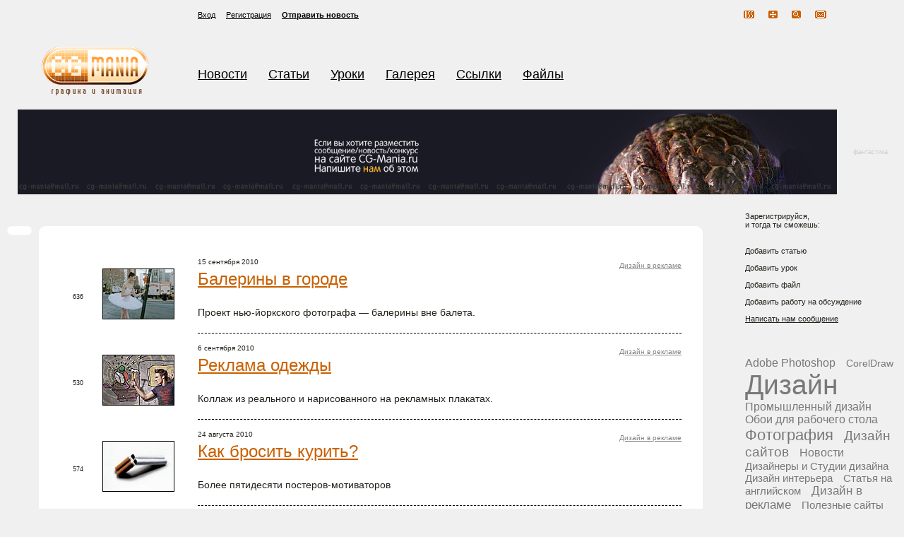

--- FILE ---
content_type: text/html; charset=utf-8
request_url: http://cg-mania.ru/category/12/register.html
body_size: 6751
content:

<!DOCTYPE html PUBLIC "-//W3C//DTD XHTML 1.0 Transitional//EN" "http://www.w3.org/TR/xhtml1/DTD/xhtml1-transitional.dtd">
<html xmlns="http://www.w3.org/1999/xhtml">
<head>

<meta http-equiv="Content-Type" content="text/html; charset=windows-1251"/>
<meta name="yandex-verification" content="628bbc66fae25b01"/>
<meta name="google-site-verification" content="7eNiPMUQjvKv1NfsWVsg56jN1ZOljOVH6R-g6jgENNo"/>
<title>CG Mania. Компьютерная графика, анимация, новости дизайна, уроки photoshop, статьи.</title>
<link href="/styles.css" rel="stylesheet" type="text/css"/>
<link rel="shortcut icon" href="/favicon.ico"/>
<script src="/jquery.js" type="text/javascript"></script>
<script src="/r.js" type="text/javascript"></script>
<script src="/jquery.backgroundPosition.js" type="text/javascript"></script>
<script src="/jquery.cookie.js" type="text/javascript"></script>
<script type="text/javascript" src="/jquery.wslide.js"></script>
</head>
<body>
<div id="all">
<div id="header">
<div id="logo_pic"><a title="CG MANIA" href="/"></a></div>
<div id="header_right">
<div id="login-form">
<ul><li><a href="login.html" class="open-login" id="log">Вход</a></li><li><a href="register.html" class="open-registration">Регистрация</a></li></ul><b><a href="/cdn-cgi/l/email-protection#aac9cd87c7cbc4c3cbeac7cbc3c684d8df"> Отправить новость</a></b>




<div id="navigation"><a href="/rss.php"><img src="/images/nav_rss.gif" alt="RSS" width="15" height="11"/></a><a href="#"><img src="/images/nav_1.gif" alt="#" width="13" height="11"/></a><a href="/search/"><img src="/images/nav_2.gif" alt="Поиск" width="13" height="11"/></a><a href="/feedback"><img src="/images/nav_3.gif" alt="#" width="16" height="11"/></a></div>
</div>
<div id="header_menu"><ul><li><a href="/news" title="Новости">Новости</a></li><li><a href="/articles" title="Статьи">Статьи</a></li><li><a href="/lessons" title="Уроки">Уроки</a></li><li><a href="/gallery" title="Галерея">Галерея</a></li><li><a href="/links" title="Ссылки">Ссылки</a></li><li><a href="/cgfiles" title="Файлы">Файлы</a></li>
</ul>
</div>
</div>
</div>  

<div id="pic" class="pic1">
<div id="pic-text"><p><a class="close" title="roll">фантастика</a></p></div>
<noindex>
<a target="_blank" href="/cdn-cgi/l/email-protection#b9dade94d4d8d7d0d8f9d4d8d0d597cbcc" id="pic-a"></a>
</noindex>
</div>









<table id="main">
<tr>


<td id="left">

<div class="yad-horizont">




</div>



<div id="content-border">

<div id="blyamba" class="show" onclick=""></div>
<div class="content-border-top"><div class="content-border-tl"><spacer></div><div class="content-border-tr"><spacer></div></div>
<table width="100%"><tr><td id="content"><index><h1></h1>
			<div class="content_news">
			  <div class="news_pic"><div class="news-number">636</div><img src="/files/1100.jpg" width="100px" height="70px"></div>
			  <div class="content_news_txt 1">
				    <p class="division"><a href="/category/12">Дизайн в рекламе</a></p>
				    <p class="date">15 сентября 2010</p>
				    <h1><a href="/articles/more/1982">Балерины в городе</a></h1>
				    <p>Проект нью-йоркского фотографа — балерины вне балета.</p>
				    <div class="hr"></div>
			  </div>
			  <div style="clear:both;"></div>
  		   </div>
		
			<div class="content_news">
			  <div class="news_pic"><div class="news-number">530</div><img src="/files/1074.jpg" width="100px" height="70px"></div>
			  <div class="content_news_txt 1">
				    <p class="division"><a href="/category/12">Дизайн в рекламе</a></p>
				    <p class="date">6 сентября 2010</p>
				    <h1><a href="/articles/more/1966">Реклама одежды</a></h1>
				    <p>Коллаж из реального и нарисованного на рекламных плакатах.</p>
				    <div class="hr"></div>
			  </div>
			  <div style="clear:both;"></div>
  		   </div>
		
			<div class="content_news">
			  <div class="news_pic"><div class="news-number">574</div><img src="/files/1071.jpg" width="100px" height="70px"></div>
			  <div class="content_news_txt 1">
				    <p class="division"><a href="/category/12">Дизайн в рекламе</a></p>
				    <p class="date">24 августа 2010</p>
				    <h1><a href="/articles/more/1962">Как бросить курить?</a></h1>
				    <p>Более пятидесяти постеров-мотиваторов</p>
				    <div class="hr"></div>
			  </div>
			  <div style="clear:both;"></div>
  		   </div>
		
			<div class="content_news">
			  <div class="news_pic"><div class="news-number">570</div><img src="/files/1067.jpeg" width="100px" height="70px"></div>
				<div class="content_news_txt 7">
				<p class="division"><a href="/category/12">Дизайн в рекламе</a></p>
				<p class="date">11 августа 2010</p>
				<h1><a href="/gallery/more/1956">Мода всегда возвращается, берегите одежду!</a></h1>
				Буржуйская реклама средства по уходу за одеждой Dreft
				<div class="hr"></div>
				</div>
				<div style="clear:both;"></div></div>
			<div class="content_news">
			  <div class="news_pic"><div class="news-number">407</div><img src="/files/1058.jpg" width="100px" height="70px"></div>
			  <div class="content_news_txt 1">
				    <p class="division"><a href="/category/12">Дизайн в рекламе</a></p>
				    <p class="date">27 июля 2010</p>
				    <h1><a href="/articles/more/1946">Интерактивная реклама</a></h1>
				    <p>Рекламные плакаты,которые хочется потрогать, чтобы услышать звук.</p>
				    <div class="hr"></div>
			  </div>
			  <div style="clear:both;"></div>
  		   </div>
		
			<div class="content_news">
			  <div class="news_pic"><div class="news-number">395</div><img src="/files/1034.jpg" width="100px" height="70px"></div>
			  <div class="content_news_txt 1">
				    <p class="division"><a href="/category/12">Дизайн в рекламе</a></p>
				    <p class="date">25 мая 2010</p>
				    <h1><a href="/articles/more/1920">Эволюция</a></h1>
				    <p>Все новое это не всегда забытое старое. компьютерная графика в создании фильмов и рекламных роликов движется навстречу к реальности и люди в этом способствуют в полной мере используя в дизайнерском оформлении</p>
				    <div class="hr"></div>
			  </div>
			  <div style="clear:both;"></div>
  		   </div>
		
			<div class="content_news">
			  <div class="news_pic"><div class="news-number">482</div><img src="/files/978.jpg" width="100px" height="70px"></div>
			  <div class="content_news_txt 1">
				    <p class="division"><a href="/category/12">Дизайн в рекламе</a></p>
				    <p class="date">18 февраля 2010</p>
				    <h1><a href="/articles/more/1858">Деревянные кеды</a></h1>
				    <p>В сказке деревянные башмаки носила Золушка. В реальности же они по карману разве что крупной компании.</p>
				    <div class="hr"></div>
			  </div>
			  <div style="clear:both;"></div>
  		   </div>
		
			<div class="content_news">
			  <div class="news_pic"><div class="news-number">742</div><img src="/files/914.jpg" width="100px" height="70px"></div>
			  <div class="content_news_txt 1">
				    <p class="division"><a href="/category/12">Дизайн в рекламе</a></p>
				    <p class="date">3 сентября 2009</p>
				    <h1><a href="/articles/more/1739">Наружная реклама жевательной резинки</a></h1>
				    <p>Не просто билборды и огромные экраны. Все гораздо интереснее.</p>
				    <div class="hr"></div>
			  </div>
			  <div style="clear:both;"></div>
  		   </div>
		
			<div class="content_news">
			  <div class="news_pic"><div class="news-number">865</div><img src="/files/889.jpg" width="100px" height="70px"></div>
			  <div class="content_news_txt 1">
				    <p class="division"><a href="/category/12">Дизайн в рекламе</a></p>
				    <p class="date">17 августа 2009</p>
				    <h1><a href="/articles/more/1713">Coca-Cola vs Pepsi</a></h1>
				    <p>О противостоянии двух газировкопроизводителей в картинках.</p>
				    <div class="hr"></div>
			  </div>
			  <div style="clear:both;"></div>
  		   </div>
		
			<div class="content_news">
			  <div class="news_pic"><div class="news-number">604</div><img src="/files/879.jpg" width="100px" height="70px"></div>
			  <div class="content_news_txt 1">
				    <p class="division"><a href="/category/12">Дизайн в рекламе</a></p>
				    <p class="date">7 августа 2009</p>
				    <h1><a href="/articles/more/1702">Реклама на насекомых</a></h1>
				    <p>Как подковать блоху и раскрасить паука.</p>
				    <div class="hr"></div>
			  </div>
			  <div style="clear:both;"></div>
  		   </div>
		
			<div class="content_news">
			  <div class="news_pic"><div class="news-number">1316</div><img src="/files/877.jpg" width="100px" height="70px"></div>
			  <div class="content_news_txt 1">
				    <p class="division"><a href="/category/12">Дизайн в рекламе</a></p>
				    <p class="date">7 августа 2009</p>
				    <h1><a href="/articles/more/1700">Promo-продукция</a></h1>
				    <p>Где разместить рекламу и как это сделать оригинально. Подборка вариантов с 2005 года до наших дней.</p>
				    <div class="hr"></div>
			  </div>
			  <div style="clear:both;"></div>
  		   </div>
		
			<div class="content_news">
			  <div class="news_pic"><div class="news-number">624</div><img src="/files/473.jpg" width="100px" height="70px"></div>
			  <div class="content_news_txt 1">
				    <p class="division"><a href="/category/12">Дизайн в рекламе</a></p>
				    <p class="date">9 июня 2009</p>
				    <h1><a href="/articles/more/1369">Антипроблемная реклама </a></h1>
				    <p>Как сказать о том, о чем говорить неловко.</p>
				    <div class="hr"></div>
			  </div>
			  <div style="clear:both;"></div>
  		   </div>
		
			<div class="content_news">
			  <div class="news_pic"><div class="news-number">561</div><img src="/files/472.jpg" width="100px" height="70px"></div>
			  <div class="content_news_txt 1">
				    <p class="division"><a href="/category/12">Дизайн в рекламе</a></p>
				    <p class="date">9 июня 2009</p>
				    <h1><a href="/articles/more/1368">Зеленая косточка, маска и вьетнамки</a></h1>
				    <p>Чтобы никому и в голову не пришло оставить отправиться в отпуск и оставить собаку дома</p>
				    <div class="hr"></div>
			  </div>
			  <div style="clear:both;"></div>
  		   </div>
		
			<div class="content_news">
			  <div class="news_pic"><div class="news-number">1919</div><img src="/files/411.jpg" width="100px" height="70px"></div>
			  <div class="content_news_txt 1">
				    <p class="division"><a href="/category/12">Дизайн в рекламе</a></p>
				    <p class="date">30 апреля 2009</p>
				    <h1><a href="/articles/more/1303">Пачка сигарет</a></h1>
				    <p>Даже самые яростные ненавистники сигарет вряд ли будут спорить с тем, что упаковка некоторых сигаретных брендов - почти произведение искусства.Чем это обусловлено, мы выясним в этой статье.</p>
				    <div class="hr"></div>
			  </div>
			  <div style="clear:both;"></div>
  		   </div>
		
			<div class="content_news">
			  <div class="news_pic"><div class="news-number">569</div><img src="/files/358.jpg" width="100px" height="70px"></div>
			  <div class="content_news_txt 1">
				    <p class="division"><a href="/category/12">Дизайн в рекламе</a></p>
				    <p class="date">27 апреля 2009</p>
				    <h1><a href="/articles/more/1219">Спуск и подъем</a></h1>
				    <p>Еще одно доказательство того, что рекламу можно разместить где угодно. Лифт и эскалатор - давно не исключение.</p>
				    <div class="hr"></div>
			  </div>
			  <div style="clear:both;"></div>
  		   </div>
		
			<div class="content_news">
			  <div class="news_pic"><div class="news-number">663</div><img src="/files/318.jpg" width="100px" height="70px"></div>
			  <div class="content_news_txt 1">
				    <p class="division"><a href="/category/12">Дизайн в рекламе</a></p>
				    <p class="date">17 апреля 2009</p>
				    <h1><a href="/articles/more/351">Как две капли воды</a></h1>
				    <p>Такое происходит постоянно — большие и маленькие компании в результате долгого и трудного ребрендинга с гордостью предъявляют миру новый логотип. А чуть позже выясняется, что он явно напоминает что-то, уже существующее.</p>
				    <div class="hr"></div>
			  </div>
			  <div style="clear:both;"></div>
  		   </div>
		
			<div class="content_news">
			  <div class="news_pic"><div class="news-number">2530</div><img src="/files/316.jpg" width="100px" height="70px"></div>
			  <div class="content_news_txt 1">
				    <p class="division"><a href="/category/12">Дизайн в рекламе</a></p>
				    <p class="date">16 апреля 2009</p>
				    <h1><a href="/articles/more/349">Неполиткорректная реклама</a></h1>
				    <p>Расизм, очевидная жестокость, сцены убийств, гендерный шовинизм и открытая пропаганда сигарет — в этой статье мы рассмотрим самую неполиткоррректную рекламу, начиная с конца 19 века и заканчивая сегодняшним днем. </p>
				    <div class="hr"></div>
			  </div>
			  <div style="clear:both;"></div>
  		   </div>
		
			<div class="content_news">
			  <div class="news_pic"><div class="news-number">694</div><img src="/files/298.jpg" width="100px" height="70px"></div>
			  <div class="content_news_txt 1">
				    <p class="division"><a href="/category/12">Дизайн в рекламе</a></p>
				    <p class="date">5 апреля 2009</p>
				    <h1><a href="/articles/more/329">Реклама на пакете </a></h1>
				    <p>Подборка дизайна креативных рекламных идей на пакетах для покупок.</p>
				    <div class="hr"></div>
			  </div>
			  <div style="clear:both;"></div>
  		   </div>
		
			<div class="content_news">
			  <div class="news_pic"><div class="news-number">582</div><img src="/files/276.jpg" width="100px" height="70px"></div>
			  <div class="content_news_txt 1">
				    <p class="division"><a href="/category/12">Дизайн в рекламе</a></p>
				    <p class="date">22 марта 2009</p>
				    <h1><a href="/articles/more/307">Реклама WWF</a></h1>
				    <p>Креативный подход от пиарщиков WWF. Постеры защитников природы давят на жалость.</p>
				    <div class="hr"></div>
			  </div>
			  <div style="clear:both;"></div>
  		   </div>
		
			<div class="content_news">
			  <div class="news_pic"><div class="news-number">443</div><img src="/files/265.jpg" width="100px" height="70px"></div>
			  <div class="content_news_txt 1">
				    <p class="division"><a href="/category/12">Дизайн в рекламе</a></p>
				    <p class="date">15 марта 2009</p>
				    <h1><a href="/articles/more/296">Возвращение Бэтмена</a></h1>
				    <p>Креативная наружная реклама Бэтмена от ТВ канала.</p>
				    <div class="hr"></div>
			  </div>
			  <div style="clear:both;"></div>
  		   </div>
		
			<div class="content_news">
			  <div class="news_pic"><div class="news-number">561</div><img src="/files/256.jpg" width="100px" height="70px"></div>
			  <div class="content_news_txt 1">
				    <p class="division"><a href="/category/12">Дизайн в рекламе</a></p>
				    <p class="date">10 марта 2009</p>
				    <h1><a href="/articles/more/287">Реклама ножей</a></h1>
				    <p>Очень острая реклама ножей. Подборка рекламных постеров ножей.</p>
				    <div class="hr"></div>
			  </div>
			  <div style="clear:both;"></div>
  		   </div>
		
			<div class="content_news">
			  <div class="news_pic"><div class="news-number">691</div><img src="/files/244.jpg" width="100px" height="70px"></div>
			  <div class="content_news_txt 1">
				    <p class="division"><a href="/category/12">Дизайн в рекламе</a></p>
				    <p class="date">2 марта 2009</p>
				    <h1><a href="/articles/more/274">Авто реклама 2</a></h1>
				    <p>Креативный дизайн в рекламе автомобилей.</p>
				    <div class="hr"></div>
			  </div>
			  <div style="clear:both;"></div>
  		   </div>
		
			<div class="content_news">
			  <div class="news_pic"><div class="news-number">453</div><img src="/files/242.jpg" width="100px" height="70px"></div>
			  <div class="content_news_txt 1">
				    <p class="division"><a href="/category/12">Дизайн в рекламе</a></p>
				    <p class="date">2 марта 2009</p>
				    <h1><a href="/articles/more/272">Видео реклама</a></h1>
				    <p>Несколько роликов рекламы. Оригинальные мысли и красивые идеи.</p>
				    <div class="hr"></div>
			  </div>
			  <div style="clear:both;"></div>
  		   </div>
		
			<div class="content_news">
			  <div class="news_pic"><div class="news-number">732</div><img src="/files/236.jpg" width="100px" height="70px"></div>
			  <div class="content_news_txt 1">
				    <p class="division"><a href="/category/12">Дизайн в рекламе</a></p>
				    <p class="date">26 февраля 2009</p>
				    <h1><a href="/articles/more/266">Еда? Нет, реклама!</a></h1>
				    <p>Креативные вкусные картинки к рекламе связанной с *ням-ням* едой.</p>
				    <div class="hr"></div>
			  </div>
			  <div style="clear:both;"></div>
  		   </div>
		
			<div class="content_news">
			  <div class="news_pic"><div class="news-number">707</div><img src="/files/228.jpg" width="100px" height="70px"></div>
			  <div class="content_news_txt 1">
				    <p class="division"><a href="/category/12">Дизайн в рекламе</a></p>
				    <p class="date">21 февраля 2009</p>
				    <h1><a href="/articles/more/258">Двери лифта</a></h1>
				    <p>Рисунки на дверях лифта как отличная реклама.</p>
				    <div class="hr"></div>
			  </div>
			  <div style="clear:both;"></div>
  		   </div>
		
			<div class="content_news">
			  <div class="news_pic"><div class="news-number">776</div><img src="/files/221.jpg" width="100px" height="70px"></div>
			  <div class="content_news_txt 1">
				    <p class="division"><a href="/category/12">Дизайн в рекламе</a></p>
				    <p class="date">21 февраля 2009</p>
				    <h1><a href="/articles/more/251">Вкусная реклама</a></h1>
				    <p>Креативная реклама пищевых продуктов. Весьма оригинально и забавно. Запоминается с приятными впечатлениями. А что еще нужно от рекламы продуктов питания? Чтобы она была вкусной и свежей!</p>
				    <div class="hr"></div>
			  </div>
			  <div style="clear:both;"></div>
  		   </div>
		
			<div class="content_news">
			  <div class="news_pic"><div class="news-number">566</div><img src="/files/209.jpg" width="100px" height="70px"></div>
			  <div class="content_news_txt 1">
				    <p class="division"><a href="/category/12">Дизайн в рекламе</a></p>
				    <p class="date">10 февраля 2009</p>
				    <h1><a href="/articles/more/239">Наружная реклама</a></h1>
				    <p>Внешняя реклама поражающая зрителя. Такое не возможно пропустить или не заметить. Такая реклама делает свое дело!</p>
				    <div class="hr"></div>
			  </div>
			  <div style="clear:both;"></div>
  		   </div>
		
			<div class="content_news">
			  <div class="news_pic"><div class="news-number">855</div><img src="/files/178.jpg" width="100px" height="70px"></div>
			  <div class="content_news_txt 1">
				    <p class="division"><a href="/category/12">Дизайн в рекламе</a></p>
				    <p class="date">28 января 2009</p>
				    <h1><a href="/articles/more/206">Креативные постеры</a></h1>
				    <p>Оригинальные постеры с рекламой. Больше юмора - больше шанс, что именно Ваша реклама останется в памяти зрителя.</p>
				    <div class="hr"></div>
			  </div>
			  <div style="clear:both;"></div>
  		   </div>
		
			<div class="content_news">
			  <div class="news_pic"><div class="news-number">558</div><img src="/files/173.jpg" width="100px" height="70px"></div>
			  <div class="content_news_txt 1">
				    <p class="division"><a href="/category/12">Дизайн в рекламе</a></p>
				    <p class="date">26 января 2009</p>
				    <h1><a href="/articles/more/201">Креативная реклама</a></h1>
				    <p>Креативные рекламные постеры на разную тематику.</p>
				    <div class="hr"></div>
			  </div>
			  <div style="clear:both;"></div>
  		   </div>
		
			<div class="content_news">
			  <div class="news_pic"><div class="news-number">678</div><img src="/files/149.jpg" width="100px" height="70px"></div>
			  <div class="content_news_txt 1">
				    <p class="division"><a href="/category/12">Дизайн в рекламе</a></p>
				    <p class="date">17 января 2009</p>
				    <h1><a href="/articles/more/177">Реклама автомобилей (постеры)</a></h1>
				    <p>Автомобильная промышленность тратит много средств на качественную рекламу, а значит и на хорошие идеи креативчиков и дизайнеров. Сегодня мы познакомимся с некоторыми результатами этой работы.</p>
				    <div class="hr"></div>
			  </div>
			  <div style="clear:both;"></div>
  		   </div>
		 



 </index>



</td></tr></table>  
<p>
 </p>




<div class="content-border-top"><div class="content-border-bl"><div><spacer></div></div><div class="content-border-br"><div><spacer></div></div></div>
<div class="yad-horizont">




</div><div id="list">&#8592; предыдущая&nbsp;&nbsp;&nbsp;1&nbsp;&nbsp;&nbsp;<a href="/category/12/2">2</a>&nbsp;&nbsp; <a href="/category/12/2">следующая &#8594;</a></div>
</div></td>
<td id="right">

  <p>Зарегистрируйся,<br/>
  и тогда ты сможешь:</p>
  <ul>
  <li>Добавить статью</li>
  <li>Добавить урок</li>
  <li>Добавить файл</li>
  <li>Добавить работу на обсуждение</li>
  <li><a href="/feedback">Написать нам сообщение</a></li>
  </ul>
<br>



  <br/><br/><div><a href="/category/1" style="color:#787878;text-decoration:none; font-size:16px;">Adobe Photoshop</a>&nbsp;&nbsp;&nbsp;&nbsp; <a href="/category/2" style="color:#787878;text-decoration:none; font-size:14px;">CorelDraw</a>&nbsp;&nbsp;&nbsp;&nbsp; <a href="/category/3" style="color:#787878;text-decoration:none; font-size:39px;">Дизайн</a>&nbsp;&nbsp;&nbsp;&nbsp; <a href="/category/4" style="color:#787878;text-decoration:none; font-size:16px;">Промышленный дизайн</a>&nbsp;&nbsp;&nbsp;&nbsp; <a href="/category/5" style="color:#787878;text-decoration:none; font-size:16px;">Обои для рабочего стола</a>&nbsp;&nbsp;&nbsp;&nbsp; <a href="/category/6" style="color:#787878;text-decoration:none; font-size:22px;">Фотография</a>&nbsp;&nbsp;&nbsp;&nbsp; <a href="/category/7" style="color:#787878;text-decoration:none; font-size:19px;">Дизайн сайтов</a>&nbsp;&nbsp;&nbsp;&nbsp; <a href="/category/8" style="color:#787878;text-decoration:none; font-size:16px;">Новости</a>&nbsp;&nbsp;&nbsp;&nbsp; <a href="/category/9" style="color:#787878;text-decoration:none; font-size:15px;">Дизайнеры и Студии дизайна</a>&nbsp;&nbsp;&nbsp;&nbsp; <a href="/category/10" style="color:#787878;text-decoration:none; font-size:15px;">Дизайн интерьера</a>&nbsp;&nbsp;&nbsp;&nbsp; <a href="/category/11" style="color:#787878;text-decoration:none; font-size:15px;">Статья на английском</a>&nbsp;&nbsp;&nbsp;&nbsp; <a href="/category/12" style="color:#787878;text-decoration:none; font-size:17px;">Дизайн в рекламе</a>&nbsp;&nbsp;&nbsp;&nbsp; <a href="/category/13" style="color:#787878;text-decoration:none; font-size:15px;">Полезные сайты</a>&nbsp;&nbsp;&nbsp;&nbsp; <a href="/category/14" style="color:#787878;text-decoration:none; font-size:15px;">Фото клипарты</a>&nbsp;&nbsp;&nbsp;&nbsp; <a href="/category/15" style="color:#787878;text-decoration:none; font-size:14px;">Юмор</a>&nbsp;&nbsp;&nbsp;&nbsp; <a href="/category/16" style="color:#787878;text-decoration:none; font-size:15px;">Векторный клипарт</a>&nbsp;&nbsp;&nbsp;&nbsp; <a href="/category/17" style="color:#787878;text-decoration:none; font-size:15px;">Архитектура</a>&nbsp;&nbsp;&nbsp;&nbsp; <a href="/category/18" style="color:#787878;text-decoration:none; font-size:14px;">Иконки</a>&nbsp;&nbsp;&nbsp;&nbsp; <a href="/category/19" style="color:#787878;text-decoration:none; font-size:15px;">Фотомонтаж</a>&nbsp;&nbsp;&nbsp;&nbsp; <a href="/category/20" style="color:#787878;text-decoration:none; font-size:18px;">Арты</a>&nbsp;&nbsp;&nbsp;&nbsp; <a href="/category/21" style="color:#787878;text-decoration:none; font-size:16px;">Концепты</a>&nbsp;&nbsp;&nbsp;&nbsp; <a href="/category/22" style="color:#787878;text-decoration:none; font-size:14px;">PSD Исходники</a>&nbsp;&nbsp;&nbsp;&nbsp; <a href="/category/23" style="color:#787878;text-decoration:none; font-size:14px;">Текстуры</a>&nbsp;&nbsp;&nbsp;&nbsp; <a href="/category/24" style="color:#787878;text-decoration:none; font-size:14px;">Технический дизайн</a>&nbsp;&nbsp;&nbsp;&nbsp; <a href="/category/25" style="color:#787878;text-decoration:none; font-size:18px;">Уроки Photoshop</a>&nbsp;&nbsp;&nbsp;&nbsp; <a href="/category/26" style="color:#787878;text-decoration:none; font-size:16px;">Интересное</a>&nbsp;&nbsp;&nbsp;&nbsp; <a href="/category/27" style="color:#787878;text-decoration:none; font-size:14px;">Интервью</a>&nbsp;&nbsp;&nbsp;&nbsp; <a href="/category/28" style="color:#787878;text-decoration:none; font-size:14px;">История</a>&nbsp;&nbsp;&nbsp;&nbsp; <a href="/category/29" style="color:#787878;text-decoration:none; font-size:14px;">Ландшафтный дизайн</a>&nbsp;&nbsp;&nbsp;&nbsp; <a href="/category/30" style="color:#787878;text-decoration:none; font-size:14px;">Наружная реклама</a>&nbsp;&nbsp;&nbsp;&nbsp; <a href="/category/31" style="color:#787878;text-decoration:none; font-size:14px;">Дизайн упаковки</a>&nbsp;&nbsp;&nbsp;&nbsp; <a href="/category/32" style="color:#787878;text-decoration:none; font-size:14px;">Конкурс для дизайнеров</a>&nbsp;&nbsp;&nbsp;&nbsp; <a href="/category/33" style="color:#787878;text-decoration:none; font-size:14px;">Гога</a>&nbsp;&nbsp;&nbsp;&nbsp; <a href="/category/34" style="color:#787878;text-decoration:none; font-size:17px;">Постер / Принт</a>&nbsp;&nbsp;&nbsp;&nbsp; </div><br><br><br>


 <p>


</p>
</td>

</tr>

</table>

      
<div id="turn">   </div>
<div id="footer"><table width="100%" align="center"><tr><td width="100%" align="center">
</td></tr>


</table>


<br/><div class="comment-form"></div>
<div id="copyright">


<div style="float: right; width: 400px;">
<form action="https://www.google.ru/cse" id="cse-search-box" target="_blank">
  <div>
    <input type="hidden" name="cx" value="partner-pub-0993184929193966:6eisz436ixx"/>
    <input type="hidden" name="ie" value="windows-1251"/>
    <input type="text" name="q" size="31"/>
    <input type="submit" name="sa" value="Поиск"/>
  </div>
</form>
<script data-cfasync="false" src="/cdn-cgi/scripts/5c5dd728/cloudflare-static/email-decode.min.js"></script><script type="text/javascript" src="/px.png"></script> 
</div>



<p>
<a href="/pages/216">О проекте</a>&nbsp;&nbsp;&nbsp;<a href="/pages/1889">Реклама на сайте</a>&nbsp;&nbsp;&nbsp;<a href="/map">Карта сайта</a>&nbsp;&nbsp;&nbsp;<a href="/feedback">Обратная связь</a></p>
<p>Копипастите? Ставьте обратные ссылки, спасибо. </p>
<p>Computer Graphics Mania, 2008. </p>
<noindex>

<p>


</div>
</div>
</div>
<div id="overlay" class="ccv"></div>

      <div class="login"><div class="login-bottom"><div class="login-c">
      <p align="right"><img src="/images/x.gif" alt="Закрыть" width="10" height="10" class="ccv"/></p>
      <table width="100%">
      <form method="post"><tr>
      <input type="hidden" name="p_cmd" value="auth">
      <td>Логин</td><td><input name="p_username" type="text" vlue=""/></td>
      </tr>
      <tr>
      <td>Пароль</td><td><input name="p_userpassword" type="password"/></td>
      </tr>
      <tr>
      <td colspan="2"><input type="submit" class="login-button ccv" value="ввод"/></td>
      </tr>
      </form>
      </table>
      </div></div></div>
    
      <div class="login2"><div class="login-bottom"><div class="login-c">
      <p align="right"><img src="/images/x.gif" alt="Закрыть" width="10" height="10" class="ccv"/></p>
      <table width="">
      <form method="post">
      <input type="hidden" name="p_cmd" value="reg">
      <tr>
      <td>Ваше имя</td><td><input value="Василий Бумагин" name="p_name" type="text" onblur="if(this.value=='') this.value='Василий Бумагин';" onfocus="if(this.value=='Василий Бумагин') this.value='';"/></td>
      </tr>
      <tr>
      <td>Логин для сайта</td><td><input value="Boomer" name="p_login" type="text" onblur="if(this.value=='') this.value='Boomer';" onfocus="if(this.value=='Boomer') this.value='';"/></td>
      </tr>
      <tr>
      <td>Пароль для входа</td><td><input name="p_password" value="" type="password"/></td>
      </tr>
      <tr>
      <td>Повторите пароль</td><td><input name="p_retrypassword" value="" type="password"/></td>
      </tr>
      <tr>
      <td>Мыло</td><td><input value="boomer@cg-mania.ru" name="p_email" type="text" onblur="if(this.value=='') this.value='boomer@cg-mania.ru';" onfocus="if(this.value=='boomer@cg-mania.ru') this.value='';"/></td>
      </tr>
      <tr>
      <td>О себе (вообще не обязательно)</td><td><textarea rows="5" type="text" name="p_desc" onblur="if(this.value=='') this.value='Женат, 5 детей';" onfocus="if(this.value=='Женат, 5 детей') this.value='';">Женат, 5 детей</textarea></td>
      </tr>
      <tr>
      <td colspan="2"><input type="submit" class="login-button ccv" value="Справился"/></td>
      </tr>
    
      </form>
      </table>
      </div></div></div>
    

<script defer src="https://static.cloudflareinsights.com/beacon.min.js/vcd15cbe7772f49c399c6a5babf22c1241717689176015" integrity="sha512-ZpsOmlRQV6y907TI0dKBHq9Md29nnaEIPlkf84rnaERnq6zvWvPUqr2ft8M1aS28oN72PdrCzSjY4U6VaAw1EQ==" data-cf-beacon='{"version":"2024.11.0","token":"f8a788a59cab427b931574cd37479966","r":1,"server_timing":{"name":{"cfCacheStatus":true,"cfEdge":true,"cfExtPri":true,"cfL4":true,"cfOrigin":true,"cfSpeedBrain":true},"location_startswith":null}}' crossorigin="anonymous"></script>
</body>
</html>

<!--
     -->

--- FILE ---
content_type: text/css
request_url: http://cg-mania.ru/styles.css
body_size: 2411
content:
body,td,th {font-family: Arial, Helvetica, sans-serif; font-size: 14px;}
table,img {border-collapse:collapse; border-spacing:0; border:0;}
* {margin:0; padding:0;}
th,td {vertical-align:top;}
html, body {height: 100%;}
body {background-color:#f0f0f1;}
html>body #all {height: auto;}
a {color:#202119;}
a:hover {text-decoration:none;}
#all {margin: auto; height: 100%; min-height: 100%; width:100%; min-width:950px; position: relative; color:#202119;
width: expression((document.body.clientWidth||document.documentElement.clientWidth)  > 950 ? '100%' : '950px');}

/*         header   ИЕБДЕТ      */
#header {height:155px;}
#header a {color:#000000;}
#logo_pic a {background: url(/images/logo.png) no-repeat top center; height:78px; width:160px; margin:60px 0 0 55px; float:left;}
#header_right {margin:0 0 0 280px; height:140px; padding-top:15px;}
#login-form {height:20px; font-size:11px;}
#login-form li {float:left; margin-right:15px; list-style-type:none;}
#header_menu {margin:60px 0 0 0;}
#header_menu li {display:inline; font:normal 18px Tahoma, Arial, "Times New Roman"; color:#c98535; margin-right:30px;}
#header_menu a {color:#000000;}
#navigation {float:right; padding:0 110px 0 0;}
#navigation img {margin-left:20px;}

#pic {background:url(/images/header-1.jpg) -8px 0 repeat-x; height:120px; margin:0 0 0 25px; padding-bottom:25px;}
#pic-l {background:url(/images/header-l.gif) 0 0 no-repeat; height:120px; width:8px; float:left;}
#pic-text {float:right; width:95px; height:120px; text-align:center; color:#cecece; font-size:9px; line-height:120px; background:url(/images/blyamba.gif) -60px 0 no-repeat #f0f0f1;}
#pic-text a {color:#cecece; text-decoration:none; cursorointer;} 
#pic-r {background:url(/images/header-r.gif) 100% 0 no-repeat; height:226px; width:8px; float:right;}
.frameimg {overflow:auto;}
#pic-a {display:block; height:120px; overflow:hidden; zoom:1;}

/*---------------------------*/

/*           #main           */
#main {width:100%; margin:auto;}
#left {}
#right {width:225px; font-size:11px;}
#right p {margin-bottom:25px;}
#right ul {display:block;}
#right li {list-style-type:none; margin-bottom:12px;}
#content-border {margin:0 60px 0 55px; position:relative;}
#blyamba {position:absolute; margin-left:-45px; width:35px; height:13px; background:url(/images/blyamba.gif); cursor:pointer; font-size:1px;}
/*---------------------------*/

/*     ХЗПМЛЙ Х #content     */
.content-border-top {position:relative; width:100%;}
.content-border-tl {position: absolute; top: 0px; left: 0px; width: 10px; height: 10px; background: url(/images/cont-l-t.gif) 0 0 no-repeat; z-index: 1;}
.content-border-tr {position: absolute; top: 0px; right: 0px; width: 10px; height: 10px; background: url(/images/cont-r-t.gif) 0 0 no-repeat; z-index: 1;}
.content-border-bl {position: relative; height: 1px;}
.content-border-bl div {position: absolute; top: -10px; left: 0; width: 10px; height: 10px; background: url(/images/cont-l-b.gif) 0 0 no-repeat; z-index: 1;}
.content-border-bl div {//left:0;}
.content-border-br {position: relative; height: 1px;}
.content-border-br div {position: absolute; top: -11px; right:0px; width: 10px; height: 10px; background: url(/images/cont-r-b.gif) 0 0 no-repeat; z-index: 1;}
* html .content-border-tr {right: expression( this.parentNode && this.parentNode.offsetWidth % 2 ? -1 : 0 );}
* html .content-border-br div {right: expression( this.parentNode && this.parentNode.offsetWidth % 2 ? -1 : 0 );}
/*---------------------------*/

/*          content          */
#content {background-color:#ffffff; padding:15px 30px 15px 20px;}
#content h1 {padding: 0px 0px 20px 0px;font:normal 24px Arial, Helvetica, sans-serif; color:#c96000;}
#content ul, #content ol { padding-left:20px;}
#content p {margin:5px 0 5px 0;}
#content table.line {border-top:1px solid #dedede; border-left:1px solid #dedede;}
#content table.center {text-align:center; width:100%;}
#content table.line td {padding:3px 2px 3px 2px; border-right:1px solid #dedede; border-bottom:1px solid #dedede;}
#content td {padding:3px 2px 3px 2px;}
#list {padding:10px 0 0 225px; font-size:12px;}
#content a, #list a {color:#c96000;}
.odd {background-color: #FFFFCC;}
.yad-horizont {padding: 0 82px 20px 60px;}
.highlight { border:1px dashed #090909;}
.protected {border:1px solid red !important; float:left; position: relative;}


#parent2 {}
#parent2 li{ margin: 10px;}
#parent2-menu a.wactive{font-weight: bold;}

.paragraf{display:none;}
.current {display:block;}
/*----------------------------*/

/*       ВМПЛ ОПЧПУФЕК        */
.content_news {padding:5px 0;}
.content_news_txt {color: #202119; margin-left: 205px;}
.content_news_txt h3 {text-align:left;}
.news-number {float:left; width:70px; text-align:center; line-height:80px; font-size:9px;}
.news_pic {float: left; width: 180px; padding-top:20px;}

.news_pic1 {display:none;}
.no-margin {margin:0 !important;}

.news_pic img, .content_news img {border:1px solid #000000;}
.date {font-size:10px;}
.division {float:right;	padding-left:10px; font-size:10px; white-space:nowrap;}
.division a {color:#858585 !important;}
.hr {height:1px; font-size:1px; border-bottom:1px dashed #000; padding-top:15px;}
/*----------------------------*/

/* ЖПТНЩ МПЗЙОБ Й ТЕЗЙУФТБГЙЙ */
.login, .login2 {position:absolute; width:599px; top:0; padding:10px 0 15px 0; left:50%; background: url(/images/login-top.gif) 0 0 no-repeat; z-index:100; display:none; overflow: auto;}
.login {margin:-100% 0 0 -300px;}
.login2 {margin:-200% 0 0 -300px;}
.login-bottom {background:url(/images/login-bottom.gif) 0 100% no-repeat; padding-bottom:10px;}
.login-c {background-color:#695f59;}
.ccv {margin-right:10px; cursor:pointer;}
.login-c td {font-size:25px; padding:15px 20px 15px 20px; color:#ffffff;}
.login-c input {height:25px; width:220px; font-size:21px; color:#a1a1a1; clear:left; float:left; margin-right:20px;}
.login-c textarea {width:250px; font-size:21px; color:#a1a1a1; clear:left; float:left; margin-right:20px;}
.login .login-button, .login2 .login-button {color:#ffffff !important;}
.login-button {background:none; border:none; width:100px; float:right !important; cursor:pointer;}
#overlay {position:absolute; display:none; width:100%; height:100%; background:#d9d9d9; opacity:0.1; filter:alpha(opacity=10); left:0;top:0; z-index:50;}
.open-login {background:none; border:none;}
/*-------------.!.------------*/

/*           footer           */
#footer {bottom: 0; width:100%; padding-top:50px; position: absolute; font-size:11px; background:url(/images/footer.gif) left bottom repeat-x;} #turn {padding-top:50px;}
#footer, #turn {height: 245px;}
#footer, #turn {clear:both;}
#copyright {padding:25px 0 0 280px;}

#copyright p {margin-bottom:15px;}
#baner {float:left; width:235px; padding:25px 0 0 0px;}
#baner img {margin-right:15px;}
#turn {visibility:hidden;}
#begun {padding:1px 0 0 200px;}

/*-----------------------------*/

.comment {margin:10px -15px 10px 0;}
.content-comment-t {height:10px; font-size:1px; background:url(/images/cornet-comment-t.gif) 0 0 repeat-x;}
.content-comment-t div {float:left; height:10px; width:10px; background:url(/images/cornet-comment-tl.gif);}
.content-comment-t span {display:block; float:right; height:10px; width:10px; background:url(/images/cornet-comment-tr.gif);}
.content-comment-b {height:10px; font-size:1px; background:url(/images/cornet-comment-b.gif) 0 0 repeat-x;}
.content-comment-b div {float:left; height:10px; width:10px; background:url(/images/cornet-comment-bl.gif);}
.content-comment-b span {display:block; float:right; height:10px; width:10px; background:url(/images/cornet-comment-br.gif);}
.comment-in-l { background:url(/images/cornet-comment-l.gif) 0 0 repeat-y;}
.comment-in-r { background:url(/images/cornet-comment-r.gif) 100% 0 repeat-y; padding:5px 20px 5px 25px; font-size:0.855em;}
.comment-in-r div {font-size:0.915em;}
.text-area-comment {height:100px; width:95%; _width:350px; overflow:auto; margin-bottom:5px;}
.comment-form {display:none; pad ding:0 10px 0  0;}
.comment-form textarea {padding:5px;}
.comment-form input {padding:0 10px;}
.pseudo-link {text-decoration:underline; color:#c96000; cursor:pointer;}
.comment-form-show {}

/*
     */
/*
*/

--- FILE ---
content_type: application/javascript
request_url: http://cg-mania.ru/r.js
body_size: 1764
content:
var _____WB$wombat$assign$function_____ = function(name) {return (self._wb_wombat && self._wb_wombat.local_init && self._wb_wombat.local_init(name)) || self[name]; };
if (!self.__WB_pmw) { self.__WB_pmw = function(obj) { this.__WB_source = obj; return this; } }
{
  let window = _____WB$wombat$assign$function_____("window");
  let self = _____WB$wombat$assign$function_____("self");
  let document = _____WB$wombat$assign$function_____("document");
  let location = _____WB$wombat$assign$function_____("location");
  let top = _____WB$wombat$assign$function_____("top");
  let parent = _____WB$wombat$assign$function_____("parent");
  let frames = _____WB$wombat$assign$function_____("frames");
  let opener = _____WB$wombat$assign$function_____("opener");

var lcol = 0;
$(document).ready(function(){

//РТСЮЕН/РПЛБЪЩЧБЕН ЛБТФЙОЛХ
    a=0;
	var a = $.cookie("pos");
	
	if (a==0) {
	  $("#pic").css( {display: 'none'} );
	  $('div.show').css( {backgroundPosition: '0 -13px'} );
	  a=1;
	}else{
	  $("#pic").css( {display: 'block'} );
	  $('div.show').css( {backgroundPosition: '0 0'} );		
	  a=0;
	};
		
	$("div.show").click(function () {
    $('div.show').css( {backgroundPosition: '0 0'} );
	if (a==0) {
      $("#pic").hide("slow");
	  $('div.show').css( {backgroundPosition: '0 -13px'} );
	  $.cookie("pos", 0);
	  a=1;
	}else{
	  $("#pic").show("slow");
	  $('div.show').css( {backgroundPosition: '0 0'} );
	  $.cookie("pos", 1);
	  a=0;
	};
    });
	
	
	//ЪБЛТЩФЙЕ ЖПТНЩ МПЗЙОБ
    $(".login .ccv").click(function(){
      $(".login").animate( { marginTop:"-100%" }, 800 );
      $("#overlay") .animate( { opacity:".0" }, 500 )
	  				.hide("slow");
		$("a.open-login").removeAttr('href');
		$("a.open-login").attr({ 
          href: "login.html",
          title: "Login"
        });
	});
	
	//ЪБЛТЩФЙЕ ЖПТНЩ ТЕЗЙУФТБГЙЙ
	$(".login2 .ccv").click(function(){
    $(".login2").animate( { marginTop:"-100%" }, 800 );
    $("#overlay") .animate( { opacity:".0" }, 500 )
				  .hide("slow");
	$("a.open-registration").removeAttr('href');
	$("a.open-registration").attr({ 
        href: "register.html",
        title: "Register"
		});
	});
	
	//ЪБЛТЩФЙЕ ЛБНЕОФБ
	$(".comment .ccv").click(function(){
    $(".comment").animate( { marginTop:"-100%" }, 800 );
    $("#overlay") .animate( { opacity:".0" }, 500 )
				  .hide("slow");
	$("a.open-comment").removeAttr('href');
	$("a.open-comment").attr({ 
        href: "comment.html",
        title: "Register"
		});
	});
	
	//ТБУЛТБУЛБ ФБВМЙЮЕЛ Ч #content У ЛМБУУПН .zebra
	$("#content table.zebra tr").each(colorize); // РЕТЕДБЕН Ч each ЖХОЛГЙА colorize
	function colorize(index)
	{
	  if(index % 2 == 1)       // index СЧМСЕФУС ЙОДЕЛУПН ФЕЛХЭЕЗП ЬМЕНЕОФБ Ч ЛПММЕЛГЙЙ
	    $(this).toggleClass("odd");
	}


	// ХТПЛЙ
//	heigh_scroll=$("#parent2 img:first").height() + 10;//
//	width_scroll=$("#parent2 img:first").width() + 5;
//	$("#parent2").wslide({
//		width: width_scroll,
//		height: heigh_scroll,
//		horiz: true
//	});
	

	$("#parent2-menu a").click(function(){
		var col = $("#parent2-menu a").index($(this));
		$("#blocks div").eq(lcol).hide("fast");
		$("#blocks div").eq(col).show("fast");
		lcol=col;
	});


});

//РПЛБЪЩЧБЕН ЖПТНХ МПЗЙОБ Й РТСЮЕН УУЩМЛХ href="login.html"
$(document).ready(function(){
    $(".open-login").click(function(e){
	$(".open-login a").removeAttr('href');
	$(".open-login a").attr({href: "#", title: "Enter"});
	  $("#overlay").show()
	  			   .animate( { opacity:".8" }, 500 );
	  $(".login").css( {display: "block"} );
      $(".login")
	  			.animate( { marginTop:"50px" }, 800 )
				.animate( { marginTop:"30px" }, 100 )
				.animate( { marginTop:"50px" }, 80 );

	e.preventDefault();
    });

});

//РПЛБЪЩЧБЕН ЖПТНХ ТЕЗЙУФТБГЙЙ Й РТСЮЕН УУЩМЛХ href="register.html"
$(document).ready(function(){
    $(".open-registration").click(function(e){
	$(".open-registration a").removeAttr('href');
	$(".open-registration a").attr({href: "#", title: "Enter"});
	  $("#overlay").show()
	  			   .animate( { opacity:".8" }, 500 );
	  $(".login2").css( {display: "block"} );
      $(".login2")
	  			.animate( { marginTop:"50px" }, 800 )
				.animate( { marginTop:"30px" }, 100 )
				.animate( { marginTop:"50px" }, 80 );

	e.preventDefault();
    });

});

//РПЛБЪЩЧБЕН ЖПНХ ЛБНЕОФБ
function anichange (objName) {
  if ( $(".comment-form").css('display') == 'none' ) {
    $(".comment-form").animate({height: 'show'}, 300);
  } else {
    $(".comment-form").animate({height: 'hide'}, 300);
  }
}


//ЛТХФЙН ЛБТФЙОЛХ
n=0;
$(document).ready(function(){
	$('#pic').css( {backgroundPosition: '-8px 0'} );
	$('a.close').click(function(){ 
		n=n+500;
		$('#pic').animate({backgroundPosition: '('+n+'px 0px)'},
			function(){
			$('#pic').animate({backgroundPosition: '('+(n-10)+'px 0px)'}); 
   	}); 
	});
});


//ЛТХФЙН ЛБТФЙОЛХ 2
 step=n;
 step_size=0;
 min_step=0;
 max_step=8;
 flag=0;
function sp_up(){
 if (flag&&step_size<=max_step) {
 step_size=step_size+1;
 setTimeout("sp_up();", 200);
 }
 if (!flag&&step_size>min_step) {
 step_size=step_size-1;
 setTimeout("sp_up();", 200);
 }
}
function s_roll(){
flag=1;
sp_up();
if (step_size<=min_step+1) rolled();
}
function stop_roll(){
flag=0;
sp_up();
}
function rolled()
{
if (step_size>min_step){
	setTimeout("rolled();", 3);
	document.getElementById('pic').style.background='url(images/header-1.jpg) '+step+'px 0 repeat-x';
	step=step+step_size;
}
}

}
/*
     */
/*
*/